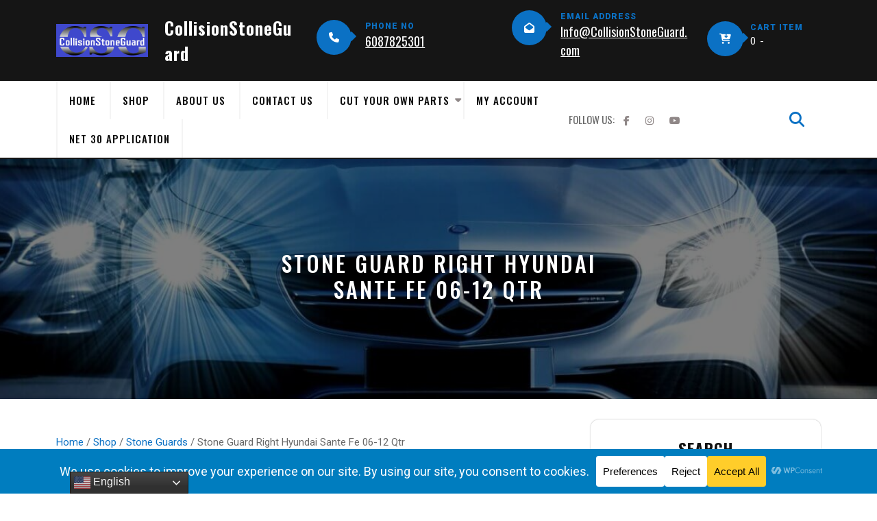

--- FILE ---
content_type: text/html; charset=utf-8
request_url: https://www.google.com/recaptcha/api2/anchor?ar=1&k=6Lcs_b8ZAAAAAIQ5204EE3fMQdo00PtAdmlwUgFv&co=aHR0cHM6Ly9jb2xsaXNpb25zdG9uZWd1YXJkLmNvbTo0NDM.&hl=en&v=PoyoqOPhxBO7pBk68S4YbpHZ&size=invisible&anchor-ms=20000&execute-ms=30000&cb=agtdhnjbx0ru
body_size: 48527
content:
<!DOCTYPE HTML><html dir="ltr" lang="en"><head><meta http-equiv="Content-Type" content="text/html; charset=UTF-8">
<meta http-equiv="X-UA-Compatible" content="IE=edge">
<title>reCAPTCHA</title>
<style type="text/css">
/* cyrillic-ext */
@font-face {
  font-family: 'Roboto';
  font-style: normal;
  font-weight: 400;
  font-stretch: 100%;
  src: url(//fonts.gstatic.com/s/roboto/v48/KFO7CnqEu92Fr1ME7kSn66aGLdTylUAMa3GUBHMdazTgWw.woff2) format('woff2');
  unicode-range: U+0460-052F, U+1C80-1C8A, U+20B4, U+2DE0-2DFF, U+A640-A69F, U+FE2E-FE2F;
}
/* cyrillic */
@font-face {
  font-family: 'Roboto';
  font-style: normal;
  font-weight: 400;
  font-stretch: 100%;
  src: url(//fonts.gstatic.com/s/roboto/v48/KFO7CnqEu92Fr1ME7kSn66aGLdTylUAMa3iUBHMdazTgWw.woff2) format('woff2');
  unicode-range: U+0301, U+0400-045F, U+0490-0491, U+04B0-04B1, U+2116;
}
/* greek-ext */
@font-face {
  font-family: 'Roboto';
  font-style: normal;
  font-weight: 400;
  font-stretch: 100%;
  src: url(//fonts.gstatic.com/s/roboto/v48/KFO7CnqEu92Fr1ME7kSn66aGLdTylUAMa3CUBHMdazTgWw.woff2) format('woff2');
  unicode-range: U+1F00-1FFF;
}
/* greek */
@font-face {
  font-family: 'Roboto';
  font-style: normal;
  font-weight: 400;
  font-stretch: 100%;
  src: url(//fonts.gstatic.com/s/roboto/v48/KFO7CnqEu92Fr1ME7kSn66aGLdTylUAMa3-UBHMdazTgWw.woff2) format('woff2');
  unicode-range: U+0370-0377, U+037A-037F, U+0384-038A, U+038C, U+038E-03A1, U+03A3-03FF;
}
/* math */
@font-face {
  font-family: 'Roboto';
  font-style: normal;
  font-weight: 400;
  font-stretch: 100%;
  src: url(//fonts.gstatic.com/s/roboto/v48/KFO7CnqEu92Fr1ME7kSn66aGLdTylUAMawCUBHMdazTgWw.woff2) format('woff2');
  unicode-range: U+0302-0303, U+0305, U+0307-0308, U+0310, U+0312, U+0315, U+031A, U+0326-0327, U+032C, U+032F-0330, U+0332-0333, U+0338, U+033A, U+0346, U+034D, U+0391-03A1, U+03A3-03A9, U+03B1-03C9, U+03D1, U+03D5-03D6, U+03F0-03F1, U+03F4-03F5, U+2016-2017, U+2034-2038, U+203C, U+2040, U+2043, U+2047, U+2050, U+2057, U+205F, U+2070-2071, U+2074-208E, U+2090-209C, U+20D0-20DC, U+20E1, U+20E5-20EF, U+2100-2112, U+2114-2115, U+2117-2121, U+2123-214F, U+2190, U+2192, U+2194-21AE, U+21B0-21E5, U+21F1-21F2, U+21F4-2211, U+2213-2214, U+2216-22FF, U+2308-230B, U+2310, U+2319, U+231C-2321, U+2336-237A, U+237C, U+2395, U+239B-23B7, U+23D0, U+23DC-23E1, U+2474-2475, U+25AF, U+25B3, U+25B7, U+25BD, U+25C1, U+25CA, U+25CC, U+25FB, U+266D-266F, U+27C0-27FF, U+2900-2AFF, U+2B0E-2B11, U+2B30-2B4C, U+2BFE, U+3030, U+FF5B, U+FF5D, U+1D400-1D7FF, U+1EE00-1EEFF;
}
/* symbols */
@font-face {
  font-family: 'Roboto';
  font-style: normal;
  font-weight: 400;
  font-stretch: 100%;
  src: url(//fonts.gstatic.com/s/roboto/v48/KFO7CnqEu92Fr1ME7kSn66aGLdTylUAMaxKUBHMdazTgWw.woff2) format('woff2');
  unicode-range: U+0001-000C, U+000E-001F, U+007F-009F, U+20DD-20E0, U+20E2-20E4, U+2150-218F, U+2190, U+2192, U+2194-2199, U+21AF, U+21E6-21F0, U+21F3, U+2218-2219, U+2299, U+22C4-22C6, U+2300-243F, U+2440-244A, U+2460-24FF, U+25A0-27BF, U+2800-28FF, U+2921-2922, U+2981, U+29BF, U+29EB, U+2B00-2BFF, U+4DC0-4DFF, U+FFF9-FFFB, U+10140-1018E, U+10190-1019C, U+101A0, U+101D0-101FD, U+102E0-102FB, U+10E60-10E7E, U+1D2C0-1D2D3, U+1D2E0-1D37F, U+1F000-1F0FF, U+1F100-1F1AD, U+1F1E6-1F1FF, U+1F30D-1F30F, U+1F315, U+1F31C, U+1F31E, U+1F320-1F32C, U+1F336, U+1F378, U+1F37D, U+1F382, U+1F393-1F39F, U+1F3A7-1F3A8, U+1F3AC-1F3AF, U+1F3C2, U+1F3C4-1F3C6, U+1F3CA-1F3CE, U+1F3D4-1F3E0, U+1F3ED, U+1F3F1-1F3F3, U+1F3F5-1F3F7, U+1F408, U+1F415, U+1F41F, U+1F426, U+1F43F, U+1F441-1F442, U+1F444, U+1F446-1F449, U+1F44C-1F44E, U+1F453, U+1F46A, U+1F47D, U+1F4A3, U+1F4B0, U+1F4B3, U+1F4B9, U+1F4BB, U+1F4BF, U+1F4C8-1F4CB, U+1F4D6, U+1F4DA, U+1F4DF, U+1F4E3-1F4E6, U+1F4EA-1F4ED, U+1F4F7, U+1F4F9-1F4FB, U+1F4FD-1F4FE, U+1F503, U+1F507-1F50B, U+1F50D, U+1F512-1F513, U+1F53E-1F54A, U+1F54F-1F5FA, U+1F610, U+1F650-1F67F, U+1F687, U+1F68D, U+1F691, U+1F694, U+1F698, U+1F6AD, U+1F6B2, U+1F6B9-1F6BA, U+1F6BC, U+1F6C6-1F6CF, U+1F6D3-1F6D7, U+1F6E0-1F6EA, U+1F6F0-1F6F3, U+1F6F7-1F6FC, U+1F700-1F7FF, U+1F800-1F80B, U+1F810-1F847, U+1F850-1F859, U+1F860-1F887, U+1F890-1F8AD, U+1F8B0-1F8BB, U+1F8C0-1F8C1, U+1F900-1F90B, U+1F93B, U+1F946, U+1F984, U+1F996, U+1F9E9, U+1FA00-1FA6F, U+1FA70-1FA7C, U+1FA80-1FA89, U+1FA8F-1FAC6, U+1FACE-1FADC, U+1FADF-1FAE9, U+1FAF0-1FAF8, U+1FB00-1FBFF;
}
/* vietnamese */
@font-face {
  font-family: 'Roboto';
  font-style: normal;
  font-weight: 400;
  font-stretch: 100%;
  src: url(//fonts.gstatic.com/s/roboto/v48/KFO7CnqEu92Fr1ME7kSn66aGLdTylUAMa3OUBHMdazTgWw.woff2) format('woff2');
  unicode-range: U+0102-0103, U+0110-0111, U+0128-0129, U+0168-0169, U+01A0-01A1, U+01AF-01B0, U+0300-0301, U+0303-0304, U+0308-0309, U+0323, U+0329, U+1EA0-1EF9, U+20AB;
}
/* latin-ext */
@font-face {
  font-family: 'Roboto';
  font-style: normal;
  font-weight: 400;
  font-stretch: 100%;
  src: url(//fonts.gstatic.com/s/roboto/v48/KFO7CnqEu92Fr1ME7kSn66aGLdTylUAMa3KUBHMdazTgWw.woff2) format('woff2');
  unicode-range: U+0100-02BA, U+02BD-02C5, U+02C7-02CC, U+02CE-02D7, U+02DD-02FF, U+0304, U+0308, U+0329, U+1D00-1DBF, U+1E00-1E9F, U+1EF2-1EFF, U+2020, U+20A0-20AB, U+20AD-20C0, U+2113, U+2C60-2C7F, U+A720-A7FF;
}
/* latin */
@font-face {
  font-family: 'Roboto';
  font-style: normal;
  font-weight: 400;
  font-stretch: 100%;
  src: url(//fonts.gstatic.com/s/roboto/v48/KFO7CnqEu92Fr1ME7kSn66aGLdTylUAMa3yUBHMdazQ.woff2) format('woff2');
  unicode-range: U+0000-00FF, U+0131, U+0152-0153, U+02BB-02BC, U+02C6, U+02DA, U+02DC, U+0304, U+0308, U+0329, U+2000-206F, U+20AC, U+2122, U+2191, U+2193, U+2212, U+2215, U+FEFF, U+FFFD;
}
/* cyrillic-ext */
@font-face {
  font-family: 'Roboto';
  font-style: normal;
  font-weight: 500;
  font-stretch: 100%;
  src: url(//fonts.gstatic.com/s/roboto/v48/KFO7CnqEu92Fr1ME7kSn66aGLdTylUAMa3GUBHMdazTgWw.woff2) format('woff2');
  unicode-range: U+0460-052F, U+1C80-1C8A, U+20B4, U+2DE0-2DFF, U+A640-A69F, U+FE2E-FE2F;
}
/* cyrillic */
@font-face {
  font-family: 'Roboto';
  font-style: normal;
  font-weight: 500;
  font-stretch: 100%;
  src: url(//fonts.gstatic.com/s/roboto/v48/KFO7CnqEu92Fr1ME7kSn66aGLdTylUAMa3iUBHMdazTgWw.woff2) format('woff2');
  unicode-range: U+0301, U+0400-045F, U+0490-0491, U+04B0-04B1, U+2116;
}
/* greek-ext */
@font-face {
  font-family: 'Roboto';
  font-style: normal;
  font-weight: 500;
  font-stretch: 100%;
  src: url(//fonts.gstatic.com/s/roboto/v48/KFO7CnqEu92Fr1ME7kSn66aGLdTylUAMa3CUBHMdazTgWw.woff2) format('woff2');
  unicode-range: U+1F00-1FFF;
}
/* greek */
@font-face {
  font-family: 'Roboto';
  font-style: normal;
  font-weight: 500;
  font-stretch: 100%;
  src: url(//fonts.gstatic.com/s/roboto/v48/KFO7CnqEu92Fr1ME7kSn66aGLdTylUAMa3-UBHMdazTgWw.woff2) format('woff2');
  unicode-range: U+0370-0377, U+037A-037F, U+0384-038A, U+038C, U+038E-03A1, U+03A3-03FF;
}
/* math */
@font-face {
  font-family: 'Roboto';
  font-style: normal;
  font-weight: 500;
  font-stretch: 100%;
  src: url(//fonts.gstatic.com/s/roboto/v48/KFO7CnqEu92Fr1ME7kSn66aGLdTylUAMawCUBHMdazTgWw.woff2) format('woff2');
  unicode-range: U+0302-0303, U+0305, U+0307-0308, U+0310, U+0312, U+0315, U+031A, U+0326-0327, U+032C, U+032F-0330, U+0332-0333, U+0338, U+033A, U+0346, U+034D, U+0391-03A1, U+03A3-03A9, U+03B1-03C9, U+03D1, U+03D5-03D6, U+03F0-03F1, U+03F4-03F5, U+2016-2017, U+2034-2038, U+203C, U+2040, U+2043, U+2047, U+2050, U+2057, U+205F, U+2070-2071, U+2074-208E, U+2090-209C, U+20D0-20DC, U+20E1, U+20E5-20EF, U+2100-2112, U+2114-2115, U+2117-2121, U+2123-214F, U+2190, U+2192, U+2194-21AE, U+21B0-21E5, U+21F1-21F2, U+21F4-2211, U+2213-2214, U+2216-22FF, U+2308-230B, U+2310, U+2319, U+231C-2321, U+2336-237A, U+237C, U+2395, U+239B-23B7, U+23D0, U+23DC-23E1, U+2474-2475, U+25AF, U+25B3, U+25B7, U+25BD, U+25C1, U+25CA, U+25CC, U+25FB, U+266D-266F, U+27C0-27FF, U+2900-2AFF, U+2B0E-2B11, U+2B30-2B4C, U+2BFE, U+3030, U+FF5B, U+FF5D, U+1D400-1D7FF, U+1EE00-1EEFF;
}
/* symbols */
@font-face {
  font-family: 'Roboto';
  font-style: normal;
  font-weight: 500;
  font-stretch: 100%;
  src: url(//fonts.gstatic.com/s/roboto/v48/KFO7CnqEu92Fr1ME7kSn66aGLdTylUAMaxKUBHMdazTgWw.woff2) format('woff2');
  unicode-range: U+0001-000C, U+000E-001F, U+007F-009F, U+20DD-20E0, U+20E2-20E4, U+2150-218F, U+2190, U+2192, U+2194-2199, U+21AF, U+21E6-21F0, U+21F3, U+2218-2219, U+2299, U+22C4-22C6, U+2300-243F, U+2440-244A, U+2460-24FF, U+25A0-27BF, U+2800-28FF, U+2921-2922, U+2981, U+29BF, U+29EB, U+2B00-2BFF, U+4DC0-4DFF, U+FFF9-FFFB, U+10140-1018E, U+10190-1019C, U+101A0, U+101D0-101FD, U+102E0-102FB, U+10E60-10E7E, U+1D2C0-1D2D3, U+1D2E0-1D37F, U+1F000-1F0FF, U+1F100-1F1AD, U+1F1E6-1F1FF, U+1F30D-1F30F, U+1F315, U+1F31C, U+1F31E, U+1F320-1F32C, U+1F336, U+1F378, U+1F37D, U+1F382, U+1F393-1F39F, U+1F3A7-1F3A8, U+1F3AC-1F3AF, U+1F3C2, U+1F3C4-1F3C6, U+1F3CA-1F3CE, U+1F3D4-1F3E0, U+1F3ED, U+1F3F1-1F3F3, U+1F3F5-1F3F7, U+1F408, U+1F415, U+1F41F, U+1F426, U+1F43F, U+1F441-1F442, U+1F444, U+1F446-1F449, U+1F44C-1F44E, U+1F453, U+1F46A, U+1F47D, U+1F4A3, U+1F4B0, U+1F4B3, U+1F4B9, U+1F4BB, U+1F4BF, U+1F4C8-1F4CB, U+1F4D6, U+1F4DA, U+1F4DF, U+1F4E3-1F4E6, U+1F4EA-1F4ED, U+1F4F7, U+1F4F9-1F4FB, U+1F4FD-1F4FE, U+1F503, U+1F507-1F50B, U+1F50D, U+1F512-1F513, U+1F53E-1F54A, U+1F54F-1F5FA, U+1F610, U+1F650-1F67F, U+1F687, U+1F68D, U+1F691, U+1F694, U+1F698, U+1F6AD, U+1F6B2, U+1F6B9-1F6BA, U+1F6BC, U+1F6C6-1F6CF, U+1F6D3-1F6D7, U+1F6E0-1F6EA, U+1F6F0-1F6F3, U+1F6F7-1F6FC, U+1F700-1F7FF, U+1F800-1F80B, U+1F810-1F847, U+1F850-1F859, U+1F860-1F887, U+1F890-1F8AD, U+1F8B0-1F8BB, U+1F8C0-1F8C1, U+1F900-1F90B, U+1F93B, U+1F946, U+1F984, U+1F996, U+1F9E9, U+1FA00-1FA6F, U+1FA70-1FA7C, U+1FA80-1FA89, U+1FA8F-1FAC6, U+1FACE-1FADC, U+1FADF-1FAE9, U+1FAF0-1FAF8, U+1FB00-1FBFF;
}
/* vietnamese */
@font-face {
  font-family: 'Roboto';
  font-style: normal;
  font-weight: 500;
  font-stretch: 100%;
  src: url(//fonts.gstatic.com/s/roboto/v48/KFO7CnqEu92Fr1ME7kSn66aGLdTylUAMa3OUBHMdazTgWw.woff2) format('woff2');
  unicode-range: U+0102-0103, U+0110-0111, U+0128-0129, U+0168-0169, U+01A0-01A1, U+01AF-01B0, U+0300-0301, U+0303-0304, U+0308-0309, U+0323, U+0329, U+1EA0-1EF9, U+20AB;
}
/* latin-ext */
@font-face {
  font-family: 'Roboto';
  font-style: normal;
  font-weight: 500;
  font-stretch: 100%;
  src: url(//fonts.gstatic.com/s/roboto/v48/KFO7CnqEu92Fr1ME7kSn66aGLdTylUAMa3KUBHMdazTgWw.woff2) format('woff2');
  unicode-range: U+0100-02BA, U+02BD-02C5, U+02C7-02CC, U+02CE-02D7, U+02DD-02FF, U+0304, U+0308, U+0329, U+1D00-1DBF, U+1E00-1E9F, U+1EF2-1EFF, U+2020, U+20A0-20AB, U+20AD-20C0, U+2113, U+2C60-2C7F, U+A720-A7FF;
}
/* latin */
@font-face {
  font-family: 'Roboto';
  font-style: normal;
  font-weight: 500;
  font-stretch: 100%;
  src: url(//fonts.gstatic.com/s/roboto/v48/KFO7CnqEu92Fr1ME7kSn66aGLdTylUAMa3yUBHMdazQ.woff2) format('woff2');
  unicode-range: U+0000-00FF, U+0131, U+0152-0153, U+02BB-02BC, U+02C6, U+02DA, U+02DC, U+0304, U+0308, U+0329, U+2000-206F, U+20AC, U+2122, U+2191, U+2193, U+2212, U+2215, U+FEFF, U+FFFD;
}
/* cyrillic-ext */
@font-face {
  font-family: 'Roboto';
  font-style: normal;
  font-weight: 900;
  font-stretch: 100%;
  src: url(//fonts.gstatic.com/s/roboto/v48/KFO7CnqEu92Fr1ME7kSn66aGLdTylUAMa3GUBHMdazTgWw.woff2) format('woff2');
  unicode-range: U+0460-052F, U+1C80-1C8A, U+20B4, U+2DE0-2DFF, U+A640-A69F, U+FE2E-FE2F;
}
/* cyrillic */
@font-face {
  font-family: 'Roboto';
  font-style: normal;
  font-weight: 900;
  font-stretch: 100%;
  src: url(//fonts.gstatic.com/s/roboto/v48/KFO7CnqEu92Fr1ME7kSn66aGLdTylUAMa3iUBHMdazTgWw.woff2) format('woff2');
  unicode-range: U+0301, U+0400-045F, U+0490-0491, U+04B0-04B1, U+2116;
}
/* greek-ext */
@font-face {
  font-family: 'Roboto';
  font-style: normal;
  font-weight: 900;
  font-stretch: 100%;
  src: url(//fonts.gstatic.com/s/roboto/v48/KFO7CnqEu92Fr1ME7kSn66aGLdTylUAMa3CUBHMdazTgWw.woff2) format('woff2');
  unicode-range: U+1F00-1FFF;
}
/* greek */
@font-face {
  font-family: 'Roboto';
  font-style: normal;
  font-weight: 900;
  font-stretch: 100%;
  src: url(//fonts.gstatic.com/s/roboto/v48/KFO7CnqEu92Fr1ME7kSn66aGLdTylUAMa3-UBHMdazTgWw.woff2) format('woff2');
  unicode-range: U+0370-0377, U+037A-037F, U+0384-038A, U+038C, U+038E-03A1, U+03A3-03FF;
}
/* math */
@font-face {
  font-family: 'Roboto';
  font-style: normal;
  font-weight: 900;
  font-stretch: 100%;
  src: url(//fonts.gstatic.com/s/roboto/v48/KFO7CnqEu92Fr1ME7kSn66aGLdTylUAMawCUBHMdazTgWw.woff2) format('woff2');
  unicode-range: U+0302-0303, U+0305, U+0307-0308, U+0310, U+0312, U+0315, U+031A, U+0326-0327, U+032C, U+032F-0330, U+0332-0333, U+0338, U+033A, U+0346, U+034D, U+0391-03A1, U+03A3-03A9, U+03B1-03C9, U+03D1, U+03D5-03D6, U+03F0-03F1, U+03F4-03F5, U+2016-2017, U+2034-2038, U+203C, U+2040, U+2043, U+2047, U+2050, U+2057, U+205F, U+2070-2071, U+2074-208E, U+2090-209C, U+20D0-20DC, U+20E1, U+20E5-20EF, U+2100-2112, U+2114-2115, U+2117-2121, U+2123-214F, U+2190, U+2192, U+2194-21AE, U+21B0-21E5, U+21F1-21F2, U+21F4-2211, U+2213-2214, U+2216-22FF, U+2308-230B, U+2310, U+2319, U+231C-2321, U+2336-237A, U+237C, U+2395, U+239B-23B7, U+23D0, U+23DC-23E1, U+2474-2475, U+25AF, U+25B3, U+25B7, U+25BD, U+25C1, U+25CA, U+25CC, U+25FB, U+266D-266F, U+27C0-27FF, U+2900-2AFF, U+2B0E-2B11, U+2B30-2B4C, U+2BFE, U+3030, U+FF5B, U+FF5D, U+1D400-1D7FF, U+1EE00-1EEFF;
}
/* symbols */
@font-face {
  font-family: 'Roboto';
  font-style: normal;
  font-weight: 900;
  font-stretch: 100%;
  src: url(//fonts.gstatic.com/s/roboto/v48/KFO7CnqEu92Fr1ME7kSn66aGLdTylUAMaxKUBHMdazTgWw.woff2) format('woff2');
  unicode-range: U+0001-000C, U+000E-001F, U+007F-009F, U+20DD-20E0, U+20E2-20E4, U+2150-218F, U+2190, U+2192, U+2194-2199, U+21AF, U+21E6-21F0, U+21F3, U+2218-2219, U+2299, U+22C4-22C6, U+2300-243F, U+2440-244A, U+2460-24FF, U+25A0-27BF, U+2800-28FF, U+2921-2922, U+2981, U+29BF, U+29EB, U+2B00-2BFF, U+4DC0-4DFF, U+FFF9-FFFB, U+10140-1018E, U+10190-1019C, U+101A0, U+101D0-101FD, U+102E0-102FB, U+10E60-10E7E, U+1D2C0-1D2D3, U+1D2E0-1D37F, U+1F000-1F0FF, U+1F100-1F1AD, U+1F1E6-1F1FF, U+1F30D-1F30F, U+1F315, U+1F31C, U+1F31E, U+1F320-1F32C, U+1F336, U+1F378, U+1F37D, U+1F382, U+1F393-1F39F, U+1F3A7-1F3A8, U+1F3AC-1F3AF, U+1F3C2, U+1F3C4-1F3C6, U+1F3CA-1F3CE, U+1F3D4-1F3E0, U+1F3ED, U+1F3F1-1F3F3, U+1F3F5-1F3F7, U+1F408, U+1F415, U+1F41F, U+1F426, U+1F43F, U+1F441-1F442, U+1F444, U+1F446-1F449, U+1F44C-1F44E, U+1F453, U+1F46A, U+1F47D, U+1F4A3, U+1F4B0, U+1F4B3, U+1F4B9, U+1F4BB, U+1F4BF, U+1F4C8-1F4CB, U+1F4D6, U+1F4DA, U+1F4DF, U+1F4E3-1F4E6, U+1F4EA-1F4ED, U+1F4F7, U+1F4F9-1F4FB, U+1F4FD-1F4FE, U+1F503, U+1F507-1F50B, U+1F50D, U+1F512-1F513, U+1F53E-1F54A, U+1F54F-1F5FA, U+1F610, U+1F650-1F67F, U+1F687, U+1F68D, U+1F691, U+1F694, U+1F698, U+1F6AD, U+1F6B2, U+1F6B9-1F6BA, U+1F6BC, U+1F6C6-1F6CF, U+1F6D3-1F6D7, U+1F6E0-1F6EA, U+1F6F0-1F6F3, U+1F6F7-1F6FC, U+1F700-1F7FF, U+1F800-1F80B, U+1F810-1F847, U+1F850-1F859, U+1F860-1F887, U+1F890-1F8AD, U+1F8B0-1F8BB, U+1F8C0-1F8C1, U+1F900-1F90B, U+1F93B, U+1F946, U+1F984, U+1F996, U+1F9E9, U+1FA00-1FA6F, U+1FA70-1FA7C, U+1FA80-1FA89, U+1FA8F-1FAC6, U+1FACE-1FADC, U+1FADF-1FAE9, U+1FAF0-1FAF8, U+1FB00-1FBFF;
}
/* vietnamese */
@font-face {
  font-family: 'Roboto';
  font-style: normal;
  font-weight: 900;
  font-stretch: 100%;
  src: url(//fonts.gstatic.com/s/roboto/v48/KFO7CnqEu92Fr1ME7kSn66aGLdTylUAMa3OUBHMdazTgWw.woff2) format('woff2');
  unicode-range: U+0102-0103, U+0110-0111, U+0128-0129, U+0168-0169, U+01A0-01A1, U+01AF-01B0, U+0300-0301, U+0303-0304, U+0308-0309, U+0323, U+0329, U+1EA0-1EF9, U+20AB;
}
/* latin-ext */
@font-face {
  font-family: 'Roboto';
  font-style: normal;
  font-weight: 900;
  font-stretch: 100%;
  src: url(//fonts.gstatic.com/s/roboto/v48/KFO7CnqEu92Fr1ME7kSn66aGLdTylUAMa3KUBHMdazTgWw.woff2) format('woff2');
  unicode-range: U+0100-02BA, U+02BD-02C5, U+02C7-02CC, U+02CE-02D7, U+02DD-02FF, U+0304, U+0308, U+0329, U+1D00-1DBF, U+1E00-1E9F, U+1EF2-1EFF, U+2020, U+20A0-20AB, U+20AD-20C0, U+2113, U+2C60-2C7F, U+A720-A7FF;
}
/* latin */
@font-face {
  font-family: 'Roboto';
  font-style: normal;
  font-weight: 900;
  font-stretch: 100%;
  src: url(//fonts.gstatic.com/s/roboto/v48/KFO7CnqEu92Fr1ME7kSn66aGLdTylUAMa3yUBHMdazQ.woff2) format('woff2');
  unicode-range: U+0000-00FF, U+0131, U+0152-0153, U+02BB-02BC, U+02C6, U+02DA, U+02DC, U+0304, U+0308, U+0329, U+2000-206F, U+20AC, U+2122, U+2191, U+2193, U+2212, U+2215, U+FEFF, U+FFFD;
}

</style>
<link rel="stylesheet" type="text/css" href="https://www.gstatic.com/recaptcha/releases/PoyoqOPhxBO7pBk68S4YbpHZ/styles__ltr.css">
<script nonce="11H2Epo7VHoJohk_12sKiA" type="text/javascript">window['__recaptcha_api'] = 'https://www.google.com/recaptcha/api2/';</script>
<script type="text/javascript" src="https://www.gstatic.com/recaptcha/releases/PoyoqOPhxBO7pBk68S4YbpHZ/recaptcha__en.js" nonce="11H2Epo7VHoJohk_12sKiA">
      
    </script></head>
<body><div id="rc-anchor-alert" class="rc-anchor-alert"></div>
<input type="hidden" id="recaptcha-token" value="[base64]">
<script type="text/javascript" nonce="11H2Epo7VHoJohk_12sKiA">
      recaptcha.anchor.Main.init("[\x22ainput\x22,[\x22bgdata\x22,\x22\x22,\[base64]/[base64]/UltIKytdPWE6KGE8MjA0OD9SW0grK109YT4+NnwxOTI6KChhJjY0NTEyKT09NTUyOTYmJnErMTxoLmxlbmd0aCYmKGguY2hhckNvZGVBdChxKzEpJjY0NTEyKT09NTYzMjA/[base64]/MjU1OlI/[base64]/[base64]/[base64]/[base64]/[base64]/[base64]/[base64]/[base64]/[base64]/[base64]\x22,\[base64]\\u003d\x22,\x22w7fDumlrCTxKB8O7w718MMOPSwMpCXQ7XMKKRcOjwqE/w704woNoQ8OiOMKEOcOyW03CpjNJw7d8w4vCvMKfYwpHe8KxwrA4J3HDtn7CmDbDqzB/LDDCvB8xS8KyD8K9XVvCoMKDwpHCknzDlcOyw7RZdCpfwpJcw6DCr2FPw7zDlFULYTTDp8KvMjRKw7JFwrcGw4nCnwJEwq7DjsKpLSYFEzRIw6UMwrfDhRA9a8OmTC4iw4nCo8OGbsOFJHHCoMOFGMKcwpPDqMOaHhBeZlsyw6LCvx02wprCssO7wp/CicOOEwLDvG18V2AFw4PDs8Kfbz1Awr7CoMKEfFwDbsKgGgpKw4I1wrRHEMOuw75jwrbCggbClMO0M8OVAnouG00bacO1w74uZcO7wrYlwpE1a2M1woPDomVqworDp37Dh8KAE8K5wo93bcKnDMOvVsOMwoLDh3tfwpnCv8O/w6s1w4DDmcO1w6TCtVDCtsOTw7Q0Ew7DlMOYWQh4AcK3w4Ulw7ckPRROwrotwqJGbQrDmwMhPMKNG8OEQ8KZwo88w64SwpvDiHZoQE7Di0cfw6VjEyhtMMKfw6bDlQMJalvCnV/CsMO+F8O2w7DDpMO6UjAUPT9aSy/DlGXCjXHDmwkQw6tEw4ZPwptDXj4jP8K/QDBkw6ROKDDChcKWIXbCosO7WMKrZMOkwqjCp8Kyw6gqw5dDwpEOa8OiQsKrw73DoMO3wqwnCcKvw6JQwrXCvMOuIcOmwotMwqsebWNyCgoZwp3CpcKOQ8K5w5Y3w67DnMKOFcOnw4rCnQLCszfDtzEQwpEmBsOTwrPDs8K+w6/DqBLDlBw/E8KPfQVKw67DrcKvbMOxw6xpw7JMwrXDiXbDqcOlH8OcZlhQwqZjw4UXR3kmwqxxw7DCnAc6w6lIYsOCwpfDp8Okwp5IXcO+QStPwp8lfcOQw5PDhzHDtn0tFwdZwrQvwp/[base64]/woBxw68OwqDDhMO1w6xlw7d8CD1YGsONGjHDoi/[base64]/DlmtCwpNbbcOOd8Kreid0Z8O4wrXChltDdcK6ecOTQcOiw4Rmw6Zbw5DCslYswqFJwrXCrT/CqMOEIm/Cq1kDw7jCp8OPwph8w4JNw59SQcKPwr19w4TDsX3Dmw8xSh53wrHDlcO7W8OXScOPZMO5w5TChyvCpFvCgcKpZW1Qc3rDk1FeHcKBITptKcKJDcKccW8iRVYbVsKNw44Qw7dAw43Du8KeFcOrwrsYw6/[base64]/DvU3DpTLDpl9Lw5HDi8OWwoHDgChfw4kCVMKYcsOiwoLCpMOWVsO7esOjwonCt8KkO8OffMOvBcK2w5jCtcKNw6ZUwpTDuiE/w6hvwr4Gw6w+wpPDgUjDlRHDisOowpvCgDwNw6rDoMKjHmYww5bCpV7Cg3TDhUfDrjNGwrMzwqg3w7ceTy94KyFIPMOXWcOFwocRwp7Cnk4pdSAfw73DqcOlFsOeBWpAwrrCrsKWw6fDl8Kuwp1uw6TCjsO1GcKFwrvCoMOOSlJ4w4DCoTXDhwDCok/CmD7CumrDnHULQDxEwrNdwrjDr3c5wrzCo8Ouw4fDs8O6w6JAwqk0O8K8wpdkKFkfw518OcO0woJsw4kYNFUgw7MqdSPCu8OjFAZawo/DrwTDhMKwwrfCoMKJwpTDjcKID8KncMKzwo8JAzVnAg7Cv8KZasOVacKUAcKFwpnDozDChQ/Dj1ZxTF5eD8KeYgfClR3DrlzDkcOzO8O9BcOXwoo+fnzDnMOGw6rDicKOIcK1wpBpw6TDtm7Chi9YHVl4wpvDjMOVw5/[base64]/DhxM0w698aMO1XcKuw4tOw6nCgcKzwojClGNjKRHCuWZwNMO8w4PDrXoQNsOsDcOswqjCu2R+EyrDisK3Kz/ChjIBAcOew4XDqcK1QW/Cuk/CscKsE8OzK1jDssOuGcO8wrLDmjdjwrbCoMOkZMKvYcORwoPCkytJGgbDkwfCmQx1w7g3w5zCtMK3N8KcZMKcwqNnJGlzw7HCq8Khw77Ck8Olwqw8FxlII8OMKsOowp4eWiVGwodEw5PDncKZw5ARwrjDhj9/wojChXpIwpXDn8OrWnDDr8O/w4FUw53DmW/CiGLDt8OGw61VwpHDkVvDi8OSwotVd8OORVHCi8K+w7d/C8KgEsKNwoZ/w44sPMOBwpByw6YAEwnCkzQMwq9QeTnCnyd0OVrChj3CtnMjwrMow6LDmxhiW8O0VMKiKR7CvMOrw7fCgHJkwpLDt8K7BcOXAcKbYB86w7LDt8OkN8K/w68pwo08wqXDvR/Clk0vRGI3dcOIw54OF8Ohw6zCkMKYw4sLTw9nwpvDpkHCqsK9Rh9GGkvCthbDjgY7S09ww5vDm1FfRsKgbcKdDyvChcOzw6TDgRrCq8OMAFbCmcK5wo1EwqsIejVOdR/DssOpE8OfdmkME8Ozw7h6woPDuS/Dsm8zwo/CocOaAMOHT1jDpQdJw6NWwpzDjMOeUmnCqiBfV8OZwr7DtcKBHsOGw6nCo1HDrhIIWcKARglId8KdWMKRwpZbw7EuwprCnMK8w6fCu3UywpzCuVx9UsOlwqc4UsKxPE4IdsOIw4PDgcOlw5PCvmTCqMKwwp7DonPDpVbCsxTDkcK6AFDDpSnDjQzDsB48wp54wpNjwp/DlTg8wpvCvnpKw5jDuBDCqH/CmxnDn8OCw4M2w5XDmsKIF03Crl/DtyJsAVbDpsO/wrbCnsOYO8K+w7ZowqLDu2Mvw4PDviR4JsKpwprCn8O7BcOHwr4gw5jCjcOSGcKIw67CkQ/Co8KMOUZAVg1Zw5jDthPCiMKQwpZOw6/[base64]/DiSg2wppqFMK8w4bCgcOfw6PCmW4nViYkXzdfNmsIw4XDmwQOMcOWw68Lw7HCuQxUR8KPAsKsU8KGwp/[base64]/OcKTK8OHbMOZw7TCrA7Cg8O9woAaTcK/EcOLwpA8IsKKRcOpw67DlhwTwpkzRyTDucKCZ8OHMcOVwpNGw6PCj8OBOxRiSsKYacOnPMKLCiwiKcOfw4LChgrDhMOOwp5RM8OmF3A6N8OIwr/CusOGbsOlw4c9FMOWwogkR0/DrWbCisOjwoxDacKAw4wZNS5Rwro/[base64]/[base64]/[base64]/Ck25/T3ZIa2FiXmsDMQvDrgcLXcKmw41Vw7PCocO2DsOlw7Iaw6dlaEnCnsOHwrtdGxTCuA1KwpvCv8K7PMKLwoxTJcOUwozDusOXwqDCgi7CsMObw515Q0zDisKFT8KLHMKbYAprCx5CXBnCrsKYw6HCtjDCt8K1wr0pBMOTwpl/SMKzFMO9bcOfe0PCvgfDqMOiSWvDlMKwQ1EXSsO/IBYcFsO9RHHCvcK/w6Mowo7CgMKfwrFvwrkyw5fCuXPDnXbDtcKdHMKtVhnCmMKhVHbCssK+dcObw6gCwqA4SWRGw6IcMlvCmcKsw6TCvgFpwrQFMcK0GMKNB8Kgw4BMEUlzw77DrsKHA8Kkw6bCoMOYe1R9YcKLw6DDqsKVw7HDh8K1EV7CgsOhw7DCqEXDpCjDhS4QXD/[base64]/[base64]/DqmRqw7toRWTCgmoxB8Onw740w4HCmMOzCcOCDxLDtHtDwonCrsKPaQQAwp/CgFJUw4zDlkfDt8KJwosWIcKHwoVIWMKxIxvDrj9gwpNTw6c3wqTCijjDvMKrJXPDr2TDgibDunXCnUx0wowkQ3DCn2DCunY8K8KAw4vDt8KbESHCulJYw5DCi8Onw6l+aGnCssKEH8KUZsOOwqBhODrCssK1SDDDt8KqGApQEcO7w5vCnEjDiMOWw7fCiwfCuBkEw5/DpcKUTcKSw4HCpcKjw7zCuEvDlQQOPsOaMnzCgHzDnEwHHcOFLTEAw61XEmheLcKDw5bCiMK2JMOpwojDpXhHwo8Iwp3DlQ7DicO4w5lJwrfDr0/DqD7DihppZsOmeV/CqQTDlRfCn8Ofw70Iw6rCjMO1EgnDqDxOw5p6UcOfPUbDuS8Ae2jDicKEX1xSwo1ew5dbwotRwpNMZsKPE8KSw4g/wpsGLsKuacOowrgbw6bCp19fwoZgwr7DlcKgw7LCsj9gw5LCicOQIsKQw4fCicOLwqwcZigvJMOrT8O/[base64]/CmDvCp8K+NQHDjyLDqkN8w47DmSU1wpo/wp7Cjk/Dsk1Ha0jCqEIlwqbDolzDn8O2dH7Do0RawpghKBbCnsKvwq1bw5vCo1ULDD1KwqUVfsKOFF/CjMK1w7oNLcODOMKlw45dwq8Jwptow5DCqsK7DAHCnRbCkcOaUMKlwrwzw7TClcKGw4XCgzfDhkXDiA1tB8Ksw7BmwoZOw7d0RsOvYcOVwoDDicOdfB/Csn/DjcOpw4zCg1TCicKwwqZ1wqpzwqESw4FgVsOaUVPCicOxQ2FrLcKnw4pIb1Ecw4UuwqLDg0RvW8ORwqQPw4lSFMKSXcKRwr/CgcKjRGDDpBHCn2LDs8OeAcKSw4AlKCzCiQrCgsOIw4XCm8KXw5XDqizCrcOjwobDkcOrwoPCrMKiMcKGYUIPJTjCp8O/[base64]/CjMKXDw9cZxfDlXXCn1lXKXRBw4LCv8OcwqfDh8Oac8O/Cmd3w5RiwoESw7DDisOfwoMNHMO8KXcWNMOxw44Zw7YtSltyw60xDsOSw7gnwpPCo8Oow44Pwp3CqMOJYMOCNcOyfMO7w4jDp8KHw6dgXxMfbVcYCMK4w4/DusKrwrrCtcO1w5sewpc8H1coLxrCkR95w6E2GcK2w4LCgXDDrcOHRlvCv8O0wrnCm8KKfsKNw5zDosO0w7/CkgrCkn4cwoLCnsKSwpkaw6EQw5rCtsK7w6YUX8KlFMOYQMKlw4bDq1tZT24nwrTCqgsNw4HCqcOiw6w/[base64]/DusKzeHBqesObw4FZDVAQwrF+BgTClV1YW8OBwpIgwrBaY8OAbsKoFD8cw4rCkSRaEi8VT8O/w4E/esKMwpLCmkA7wqzCrsOdwo5vw6xpw4zDlsKEwqbDjcOiMG/DqsKMw5VEwrMHwo1xwrd9bsKWbcKxw7EZw5NDDgvCnUfCkMKdS8OYTxMIw6cSO8OcS0XCvSE9VcOmOsKYUsKPfcOvw7vDtMOHw5rCjcKkJcOxQsOLw4nDtWcywq/DhCzDqsKwfVTCg1pZLMOVcsO9wqPCjAM3YMKJC8OVwoVOUcOmdx0pbRTCigIqwqnDkMK4w7ROwq8zGnpKKD/Clk7Dm8Knw4c2QEx/w63DuFfDiWdBLyUPfcK1wrkQEg1SJ8OZw4/DoMOlVsOiw5lfGWMpLsOvwr8BAsK/w7vClcOaW8O3CC4jwqPDkG/DoMOdDh7CrcOJemcOw7TDt3LCvmLDj0NKwpZHwoddw6lYwrrCvFvCjSzDjVBAw7olwrs3w4/Dm8Kdwo/[base64]/ChEU6w5dww5PDmMKpBMOEOkTCvcOwwr9Iw63DmsOyw4PDmCIBw7fDqcO+w48JwoXCmVFIwpVwGMOowqvDjsKbGw/DuMOgwqh1RcO2WMKjwpnDizXDjyU+wqzCjkZ7w69XEMKEwq00P8KvTsOrWkpyw6JJTcKJeMKrM8KtU8KjY8KBTjtPwqtuwoTCjcOiw7DCnsKfHMOqScO/EsK6wpzCml4MKMK2YcKaE8O1wpcIwq/CtlzCry5Pw4Nhb3HDhVteRUzCtsKHw78MwroLDcK6YMKow5bCnsKIK0HCu8OsdcO2fTIiDcOFRzx4XcOcw64Iw5bDpjXChBvDpzIwFmVWNsKXwq7DgcOnR1XDlsOxJsOZR8OXwprDtS4tVwJWwrrDlcO/wqAaw7HDl07CsxPDmnQ0wpXCn2nDsiHCg1wkw4sTJWwCwrHDuinCqcKpw5DDpXLDgMKSU8OnWMKxwpAyXUBcw5dnw6hheDTCpCrCr0HDtmzCqAjDvMKfbsOswoUuwozDulzDkcO4wpFewpXDvMOwDHJWIsOsHcKjwp8owoAfwoE4HQ/DqyHDjMOoRiDDvMKjXXAVw71pNcKfw5YFw6hhZGYew6jDozDDjmDDjcOlL8KCGG7DhWpkSsKow7HDnsOywqzChgU2JAHDr2HCnMO7w6LDnSTCsg7CkMKpbgPDhGHDu2XDkR/[base64]/RUzDoMKWwo3DjMKeYD7DnsO3w7MrO8K1w6jDvMO4w4nCpMK2eMOWwpBVwqkxwoLClMKkwpTCvsKQwovDucKewpLCg2duDgDCrcKOR8KxCmxtwpZawpPDh8Knw6zDtSPCvMKrwoLDglhxJE5LAkjCvFHDrsKAw4Vuwqw7FMKfwqHCm8Obw4kIwqFcw6Y8woB/[base64]/F8KMwo/DvcK4woERw6zDu8OhPMOpwqBpwqQ+VTjDh8KFw48/dw9PwoFAHQHCqAfCvA3DhzVEw6VOY8Kvwp/CoTZIwqw3LlDDn3nCgMKfEhJOwqEeF8K0w5wLB8KEw4IzBw/CjkTDvUBuwonDqsKqw4Nmw4BpLQrCr8Ouw5/Dj1AUwqTCgXzDrMOuECRXw795ccOrw79fV8O8NsKdSMKCwoHCgcK4wq8oEsKWw7kDMR/DkQwQIXnDkTdWb8KBEcKxMxU4wotSwpPDtMKCXMOnw7XCjsOCdsOkLMOQZsKEw6rDtGrDpkUbGzt/wrDCq8K5OsKBw6TChcKyC3E9T3tlMcOIUXjCicOvNk7CpmptfMKuwqnDgMO5w6tQd8KECsKZw482w4gheQjCj8OowpTCqMKidCwtw5MzwprCvcK5YsK4EcO1asKZHsK/NTwkwqcpH1JnDCzCvkB6w7TDiwhNwq9BPhRWMcOvKMKKwoAvJ8O2IAw/wpMBc8O0w58FccOrw7FlwpEvQgLDg8Olw5pVAcKlw6hTXsONWRnCvkjCuE/[base64]/Cj8KMw4kBw6V8E8OSaBjCqBcPwpbCoMOFw47CrRTCt3MmXMKPY8K6CMOrRMK1IW3DmAE6BDEWWUDDkgl2wpLCiMOCb8KSw5grbsOhBsKmMcKdfBJOHSZnEQjDty0rwpIqw5bDqkEpU8KDw5LCoMO/CMK3w49tKWQhDMOLw4zCsS/DvDDCqsOoSkxWwodJwptoKsKEeirDl8Ohw5XCg3LCokd/[base64]/DvTwPSMONw6PDgMKWw7fDrErDv2NQTMO5KcKsPcOPw7vCisKfSyVswrjCkMOHSXoKbMKVeyDCjTxVwrdyBHlQWsOXdl3DoUvCvcO4KMOgT1fCkV0uSsOsfMKXw7fCv1htZsOLwp/CqcO5w6LDkD16w4RVGcOtw706KFzDuzVzF39Fw4U/[base64]/DiD3DksK4LMKVTwQbw5YJRzvCg2R8wp0Ww4XDgcKuKWrCkEHDm8KnT8KVS8Oow5EfYcO6H8K8aU/DrAthD8OLw4zCiiQ2wpbCoMOQU8OrY8K8AixGwpNMwr5DwpYzfR4deBPCny7ClsK3LgtGwo/[base64]/DhcOWOwpaWR/Dpl/CmnFsw6oldMKqUMOFw5rCmMKsB1LDvcOEwojDo8KBw5low6dtbcKMwrTCu8Kdw57DgHzCucKNLjR0TS3Dg8OjwrkRDDoNwq/DoUVpX8KLw6MNHsKHQkzCjDrCiXvDmmIWFG/Cv8OmwqMRI8OXOgvCjMKzO0hWwqvDmMKIwpnDgmHCmi5Tw4IbQ8K8PcOsdDkMwqHCtgDDiMO5FEnDgFZgwqvDl8Kbwog5BMOjRlnCk8K/[base64]/w4oBWsOxYHrCoWPCtRTCkkRmWcK+EMKvcMO2AsO8TsOFw5EneXdOFxfCicOJfBPDkMKfw7HDvj7Cn8OGw7JnXh/CsjPCnk1mw5IsesKxHsOvwqdqeXQzdMO6wpEnKsKddT3DpXrCuRN5UhMiVcOnwqFuIMOuwrBRwq9Dw4PChGtBwrgIUCbDpcOMWsKNMV/Cu0x4WVvCqGXCgsOCDMKLHzJXFl/DiMO0wpXCsSDCmDAAwqXCvjrCpMKvw7HDqcOyIMOcw6LDjsKcERQKPMOuw7nDh0kvw4XDnGnCsMK3bk/CsFh0Vnlpw5bCkU3CgsKbw4TDlSRTwpw4w5lRwo4kVGfDtAvDp8K4w5LDs8O/XMO1al5KWADDisKvFzbDm3UGw5jCnVYSwotrFQc7ezNrw6PCvMKGK1Z7wpfDlSBcwo8yw4PClsKZS3HDs8KOwpvDkHbDvQNzw7HCvsKlPMKNw47Cm8O7w7p8wqYNGcOHPcOdYMKQwoLDgsKPw6/CnRXCvTjDkMKoE8K2w7vDtcKgasK6woodbATCrwvDqGN2wqfCmBwhwo/DosOhd8OhacOdJnvDnmvCl8K+LcOVwoFTw4/CqsKQwo7DoBUuEcO9DkDComvCtkbDnUvDpXIswok2M8KIw7/[base64]/CkMKnwr7DhsKPICvCjcOqSMKbwpJSwojDiMKewqjCvcO/ES/CgmDDjsKzw5xEw5vCg8KjAW9WEmMVwrHCiRUddQzCvnNRwrnDl8K/w7sfA8Oyw5F4wpkAwr8jUHPCvsKXwqkpRMKHwqpxScKmw6E8wp/CpHx4ZcKlwqfCjMOjw4FZwqjCvAvDkGAYBhA6fmPDjcKNw7VpfGsYw7LDncK4w63Cv2vCmsOeBG0mwpTDj2AhKsKDwrLDoMOdVMO5HcOwwrDDuVdEDnfDkjrDvsOQwrjDj2bCnMOJKxfCucKow6sOel/Ckm/DmiPDuyfCoSl2w5LDkmAHNDkVasKqSR5CbybCicKKWnkVW8O4KsO8wrksw6xJfsKpT10UwqvCncKBMTDDtcK0CMK4w44Owp8uT35fwpjCkkjDtEB3wqtbw5YBdcO6wrNNNXTCjsOIP0kcw7jCrcKmw77DjsO0wqHDsmbCg0/CtkDDj1LDoMKMWUbCjH0TFsKRw5Mpw4XDjBrCiMO+BnfCpkfDo8KvB8O1HMKVwpPCjmshw6M+wqgQEMO1wptUwqzCoWDDh8KsTknCtwl3bcO7OkHDqDMWGUV4ZcKywojCocOhwoBhLV7Ch8KRTSBvw7A/CR7DryDCjMK3bsO/Q8K/WsKkw5/CrSbDj1TCocOTw61Aw65eOsK5wqjCkQHDmBXDlFXDvkTDryvCgl3DkQAyQHfDtCQZSTJedcKBQTDDocOQwpjDuMOYwrh3w4M+w5LDrFTCoVklN8K6NARvbxnChMKgEDvCuMKKwqrDugkEKQDCjcOqwqZAbcOYwpY9wqJxIsO0NksWHsOjwqhyGnw/[base64]/ClcOzwoDDvCLDm8Opw5tsbsKEbk7Cg8OHLkh/wrvCvkvCpMKxOMKEWl0tHDjDpcOfw73DmG3DpXrDl8OFwr4nDcOowqDClCjCiw84w790AMKYw6DCucKMw7/CvMO7JiLDm8OaFxzCtBV6EMKnwrIzcXFpLBoZw4VGw5YbcXQxwqzCp8OKN2PDqHo0Z8KSSAPDs8OyYMObw5c9E3DDtsKXWUHCusKjJ05iZsKbNcKCAcKGw6TCpsOWw7B+cMOMB8Orw4cAPmjDlMKdLl/CtT4WwrMxw7JcBXrCmlhdwqcPdjPCiD/Cj8Otw68ew6pTXcK5BsK9S8OuTMO9w5/DtMOtw7nCl3oFw7MxKUFIdwk6IcK4XsKsEsKXQsKIIAoYwqAzwpHCrMObHsObY8OVwr9vGMOuwokbw5jCiMOuw69Vw4ExwovDhwcdajbCjcO6eMKyw7/DmMKtMsK0WsOjN1vCtMK9wqzCrgx7wpbDscKWOMOZw7MoNsKpw7PDoRoHJFM9wr4lTm7DhF1Hw4zCiMOmwrw3wpnDsMOgwpTCtMOYNFDCiS3CuhzDn8K4w5xndMOedsKFwrV9NTLDmW/Cp1lrwrZDI2XCncKkwoLCqCNpDnhbwrFLwr9jwrpfOSnDmn/Do1VDwrtlw4EPw7Jgw5jDhl7DsMKPwr/Dk8KFdwY8w73DhgbDhsOSwrvDribDvEAoanhVw5TDnh/DrS5NNMK2X8OSw7ccGMOgw6TCk8KtHMOqIA1+HVBZccOZd8KbwqUmLFPClsKpwpASMwo8w6wUVibCrmXDuGEbw7TChcKYNHbDlhM/[base64]/[base64]/DslHCrFQkZkEFHDDDiFM2wp3DmsOCDTNgGsKwwqR2RMKYw7bDsXY/Mkk9SMKJQsK4wpDDnsOrwrdRw4XDihbCu8Klw5ENwo5rw6wdG3XDsl42w6XCgWHDncOWeMK6woAKwp7CpsKdOMOaScKIwrpIZGHCvRpIBMK6ZsOYBsK/wpMOJGbCq8OiV8OtwoPDuMOfw4obJRYrw53Cv8KpGcOFwpsHZl7DmSLCjcOEe8OzGk8Qw73Dq8KOw4QnWcO1w4RCD8OHw6ZhA8KCw61pVsKVZRs+wpF+w4LCucKuwr/[base64]/Cl1IFFTFLeVc2woINw5PCr2fCisOlwqjCg0IBwr3Ck1Iyw7XCjgEwIR7CnGDDscKvw5Udw4LClMOrwqXDiMKtw4FBXRI3KMKjK1oJwo7CmsOYNMKUL8OWQsKmwrPCtisgBsOdc8Ozwphtw4XDhTjDlSfDksKbw6/DmEZfPcK1MUouIwDCq8KFwpwUwpPCtsOyLkvCjSECH8O8wqlew7odwoNIwqjCpsKyQVbDjMKmwpHCrG/CqcKmW8OKwqJgw7TDgE3CqsKZBMKDRklpTcKew43DshdXBcKeVcOUw6NUacOoKDg5MsO8DsOBw4nCmBdSNFgow4fDl8KfWVzCrMKTw4TDtQbDoCDDjgvDqhAfwq/[base64]/N8O5worDvMOSMCHDpMOnwq7CtsOdd8KPwo7Do8OYwohHwrkVNjg1w6hHTmYQXQDDgGbDhMOtEMKaOMO6w4kPCMOJFcKRw5gqwoHCisK0w5HDlQ7DgcOKfcKGRg1mSRzDk8OKO8KOw43DicKzw4xUwq/DpQwYP1bChwoTQVYgM1YDw5poE8K/wrVbDyTCoBbDksKSwo8Nw6FJfMK2aH/[base64]/[base64]/Ch8OkwpbDosODwqhFFlbDrMOWBH3DvSxcEXZXOsKHMcOQUMOpw47CoxLDmsOcw5fDgm9ANR5nwrvDqsONLsKqRMKhw51kw5rCpcOXJ8Kjwq85wqHDujgkDwxdw43CsUwHEcKtw4otwpDDn8OObTJdO8KDOTDDvkfDs8O0A8KiNADCvsOCwr/DiDnCv8K/bCp6w7RyYBLCmnhDwo5SI8KCwqZDB8K/[base64]/Ds8KODcKgLsKdOcKQw5bCi8O3woUww4TCrVsKw7HDlCzCtm0QwrURMMKOMQ3ChMKkwrzDm8O0ecKhB8KNMWkzw7RAwooLCsODw63DtnHCpgxcK8KcCsOmwqnCkMKMwojCqMKmwrPCjsKHeMOgPAI3B8KDN0/[base64]/DjVIvTMOMbMK1Tl7CmsO+JsKhY8KOwoIfw43Ch1jCoMKvdMK9f8OLwronBMOLw6Few5zDr8O6bykIfcKiw5lPdcKPUWjDicOTwrcKY8O3woPCoDvCswsew6Mzw61XV8KBNsKoYA/Dh3w4dsOmwrnDjMKEw6HDkMKqw4bDnQXCl3vCnMKWwrPCmcK5w53CtATDvMKZP8KvaHzDl8OWwovDmMOJw6jCm8OEw61UZsKwwp0kfQwqw7cpwqoJG8O6wojDt1vDtMKew4jClMOkLl5JwoUswr/CqMKmwrgyEMKeGlDDt8OxwrfCpMOewoTCrCDDk1rCksO1w6TDkcOiwo0swqpGG8OxwpcIwo1STcO8wr8JAcKxw4VEYsODwoBIw51Hw4TCugXDrTbCnWnCtMOhMsK/[base64]/w4Q6JMOJeMKzBn8LKCrCo0HCm8KYKMOMN8OxeGrCicKqQcOAbkzCszvCmsKIC8KWwqPDiB8pRgcfwqXDi8K6w6TDg8Okw7/DjsKSTyVUw6TDhFnDo8OPwqdzcn3CucOsYyN9wq3Do8K4w4N5w7zCryp3w4wrwrAuS1vDkwosw7fDgcOXJ8Kmw5YGHCZtGxvCoMK1KHvClMKrAAtVwpfCl15twpbDt8OEcMKIw6/Cr8OOCTo3K8OtwplkdMOjU3QlEcODw77Cs8Ohw6rCkMKnPcKswqsmAMK0wrTClRDDjsKmYGzDtjYQwrhywp/Cj8O/[base64]/DgMKHGMOiwpozFsKVwqI9wq7ChsOYwoMfGsKeBcKgYcOiw6ACw69Cw7IGwrfChTBIw4zCg8Oaw6F+NsKTKBHCusKTSX7Cl1vDi8OTwoHDrDFxwrLCn8ObV8OjYMOcwq8RRX5bw7HDt8OdwqM6c2HDjcKLwqjCu2gHw7/DtcOlTVzDr8KEKDTCrMKJMzjCsl8gwrnCrRfDmUB+w5pIfsKOKkV8wrvChMK2w4/DrMKfw6TDmHoIE8Kjw4rCq8KzJERcw7bDln9Bw63CiU0Kw7PDhsOZFkDDjXXCrMK5fV01w6bCssO1wrwPw4zCgcKQwoZqw67CuMK1BH9/[base64]/CUN/OsKUw4zCmQBoFXrDkMKsWXrCtMKJwqRzw4HCpBXDkH3Do1zDjAnCnMOSVsOhXMOOF8O4MsKyEHEJw40Vw5NvRcOtAcOxByN/wovCqsKfwpDDhRV1w7w0w47CtcOow6orScORw4DCujPDjGPDn8Kow7IwZ8Khwp0kwq/[base64]/DpRQhwqdXYMKxwrbDnGZjw5g8VsOOWlYdellIwovDlEICEcOnUcKcOkwDSmhlBcOZwr/ChsOkLMKtfCd4CWDCoj0PTzLCtcKEwrfCjG7DjVLCr8O+wrvCrSTDpRzChcONFMKHZMKBwobDtMOBPsKIYsONw5jCn3DCmk/CmH4MwpfDjsKzawUGwqTDoBUuw7ljw7sxwr5YOSw3wocvwp5MTztgT2XDui7DrcOKfhp7woUAHw/CoCxlQcKbHsK1w6/[base64]/CtX4Rwq/DisOwDcO5wpM6woc0YGkqwpM9KcKDw5MfFXApwrcCwpLDoWbCucKwOmMww5nChHBCPcOzw6XDmsO2wrrCtlTCvsKHZBB8wq/Dn0Q5MsOqwqhrwqfCncOew4ZMw4hLwp3Cg0ZjYyzCi8OOExUOw4HCpMKxBhp9w63CuXjCoF0lDBrCmUoQARrCmzrCjhZqPFDDjcOqw6rCn0/Du2QOBcOhw5o6CMKEwpYGw5/CksOwbwxBwo7Cr1nCqTjDoUbCsSEHYcOda8OLwpgCw6zCmQ1qwoTDvsKNw4TClgTCvSpsCBfClsOUw5MqHUljI8KGw6zDpBTDhhxiehvDkMKww5LDjsO/Z8OUw4/[base64]/[base64]/CicKVLD18w6AXw7IoUsKgwqDCj0nDp8KdccOOw5vDtTtWBUTCkcOKw6vDumnCjkxlw7JxCjLCi8O7wrZhWsKvEMOkMFFTw6XDoHYrw6RAdn/DuMO4IEUXwrN9w4fCkcOhw6QrwqnClMOOQMKDw7woZF5pLghIZMOFDcK0wrQewr9Zw5JoWcOLfgZEETcywoDDthDDkMOLF14WbDoww6PCpGt5S3hWIkbDn0nCoAEsZmEtwpTDnU/CjQFdP0wKV1IOH8KywpEfXwzDoMKUwql0wotTSsKcD8KPN0FsCsOQw59EwoNgwoPCusKIecKXM17Cg8KqIMKZwpvDsB8Iw4DCrH/CryfDosO1w5/DmsKQwpkXw6tuOFRIw5I5Yh86w6XDmMOZb8Kww53CvMONw6NXAMOrTS58wrsTHsK1w6Miw6V/e8Kmw4Zow4FXwoTDrMK/[base64]/wrxSLAlCw7rClcKmLsKZwqxLwo3CiMKaXMOjViQfwpoCcsKvwozCuBXCosOORMOkc2TDnFdxLMOKwrMmw5PDg8OCb3ZdNnRvwqllwqgKOcK2w407wqjDkV17wr/CiV1OwpbCmRN4VMOkw5DDucKGw43DmHlqK0rCu8OGcHB5csK/ZwbCknbCosOMamDCiTI3en/CvQXDicOowr7Dp8KecmjCpnsRwqTDo3gTwo7CssO4wrU4wr3Coyl8QUnDi8K8wrhdKMOtwpTDm1jDrcOUQQjCg0tywovCjcK7wrx5wr09NsKSVHAMWMKcwrRSVMOhTcKgwrzCrcO5wqzDnhF5ZcKUY8KeA0TDukISwp8RwolYWMOTw63Dnw/CtEUpQMKHVcO+wpE/SjUUAiJ3Y8KCwpHDkwXDmMKPw47CsTIFNg8URhQjwqEMw4XDplJ0wo7DrxXCq0nDl8OAB8O5NsK9wqNHaBTDhsKyCW/[base64]/DqizDul7DvcOKVhIBK8OawozDg03CixfDvsKuw6nCn8KewpxPw7J9AG7DsVHCoDjDpz7DmgnCg8KBOMKkT8Kjw5/DqmE9T33DucOPwr5pwrtUfiDCkzk/GC1gw4B5Hw5Gw5Y5w4/DqsOWwq9yUcKXwoNhCUJNVk7DsMOGFMO0XsOFdn9qwoh6eMKLXEVDwqRSw6Y5w6rDhsOCwoVxdQ3DuMOTwpfDsQ8DNE9UMsK7Gj/Co8Kbw55cIcKQe35KDMOdUsKdwpoZBz8/UsO2HXTCtjrDm8K3w63CqsKkSsKnwrZTw6LCvsKzRwTCn8KGKcK7WgEPT8OjUzLDsT48wqrDunHDryHCrnjDoWXDq2oDw77CvhjDt8KkGTEwOMKTwoNLw6UTw6zDgAYIw4RgLsO/ATbCrcK1KsOySDzCqjLDqwAvGjkoEcODLsOmw4kew5p/CsOkwpzDqFAPIF3Cp8K7wpRdD8O8HzrDksOmwp/Cs8Kiwp9cwoFXQ35LKnLCiR7CkkzDlVHCpsKxe8K5fcOoFVXDq8ODTirDqixqTHHDlMK4FcOKwqIjMHMhaMOpS8KNwqgScsKiw7rDvGYFGh3CkEBVwo44w7bCkVrDhnBTw6ZBwrXClFLCmcO8TsOVwrzDlndVwp/CoQ1QUcKQWngUw4tKw6Isw5ZxwptJVcO/eMOSWsOORsOJPsOBw4vDqUzCunPDlsK3wp7Dm8KZcmXClQ8swozCnsO2wprCk8KLPhBEwqVGwo3DjzVyAcOgw4rCpgEJwo5ww6cxbcOgwqbDsEAwYE0FGcKeJcOAwog8HMOmelLDgsKtEsOcTMORwrsGEcO/cMO2w6xxZyTCvA/DuxVCw7FCRgnDg8KlasODw5gJYsODX8K0MgXCksKQRcOUwqDCgcKcZR1wwrMKwozDtUwXwoHDsSMOwqHCjcKiXkxuZ2AjZcO2T27Djhw6eS5+Q2fDpSjCtcOKPm8hwp9KM8OnGMK4G8OBwp1pwpjDhFFEBAXCnDNoUH9mw41KSwXCgsOsIE/[base64]/[base64]/aQXCssOiwqQ6w68TRcKMw4fDksOjwrHDssOGUXzDpF1dFVDDoBVcVGkOfcOXw5g2YsKresKgScOXwphYScKfwpBqNcKfasKwf0N8w4rCrMKxXsONUCU/HsOuesOuwo3CkyIeTFMxw4l8woLDksKIw4UvUcOPAsOmwrE/w5LCvsKPwqklQsKKZ8OvOi/CgMKnw49Hw6ltETtNQsKHw70iwocqw4Qof8KFw4p1wrdlIMKqF8Oow7sVwrHCh3TCgcK7w6/DqMOKPBE4JsORYWrCkcKswq4yworCisORS8KewoTCpcOTw7oCRcKBwpcheT/DixUDf8Kxw6fDr8OxwpEZW3nDrgfDl8OHU3LDgy1pfsKUCl/[base64]/DnsO2BMKyw7vDh0Ehw6PDpMO7KlnCkMKpw7XDohJcPA12w4AvP8KSTSfCoyXDq8K7H8KFA8ORwoPDihTDrcOza8KVwrHDqcKZJ8KYwqxAw7XDq1RVKsKNwqBNMArCplzDjsKOwoTDjcO7w45FwpfCs3g9EcOqw79zwqRPw7hcw6zCp8KVAcKLwoHDpMK/ajkvQSrCoFYNOcORwqAlcEMjU37CsFfDqsKZw5EWE8K6wqkZZMOIw4bCkMKgWsK2wpZXwoRtwpbDtGTCohDDvMO7CMKtc8KYwqjDuGpec1IQworCmMO9U8OSwq4JKMOSdSzCtsKEw4TDjDzCpMKuw5HCi8OSFMOaXj9JScKjMA8pwqF/[base64]/DosKhb10RwqpPJsKyb8O6CcOvB8OMMcOvwobDr8OSJmXCllECw6rCr8KgMMKGw4N5w4HDosO8BzdDZMO2w7bCssO2WhJteMONwq0hwpbDv1bChsO7wqF/e8KVJMOQQMKkwpTClsO8XjlIw5Jvw7YjwqjDk03CusKATcOow6XDuXknwpVtw55ewp9jw6HDhmLDkCnCjFdtwr/[base64]/eMOuEjY5OMKDwqPCmhRRcjHDkDRqGGs0VXzDuSTDrwLCihjClcKkB8OmRMK1EsKAJsOzTGkuGDNCVcKhPG0aw4rCscOqR8Kmwrhtw7EdwoLDjsOnwqZrw4/[base64]/CocOmGcKtwq/DksOVScOpwq9BAsKswq/Cr8OkTcOdFsKqDSzDs2JOw5F3wrPClMKGGMKuw5DDuVBIwpbCl8KfwqlgfR/ClcOST8KWwqnCg3TCv0USwpUxwrkLw5BiehjChGYTwrXCr8KUXsKtGHXDgMKCwo4fw4nDjDBtwqBhAyjCvErCkCBSwrAfwrZ2w4FZdF7CtsK/w6Mldxx7VWUQfVdkacONIiMPw5l3w77CnsO1wrxMIHdAw40TPSxXwo/DoMKsDVHCk1p+KMOhUmgnIsO2w67DpsK/[base64]/CtBgUbcOcQWMMRlDDisO1w74Xwosfb8Oow7rCmGTDrMOiw6oXw7bCmlzDsDktTCHDlQ0qd8O+PsKSLsKVUMOIAcKAelrDq8K4YsOLw5/Dk8KZNcKtw74zAXPCv2jDnAbClcOaw5l8AHbCtA7CrFl2wpJ1w5F/w7REKkEAwrEvG8Ojw5dBwohXGUPCv8ORw6vDo8OTwrEeeSTDqxAqPcOXXMOPw7kmwpjCl8O7EMOxw4nDpXjDnAvCgGnCv0TDjMKdFmXDrTB2IljDgsOywrzDk8OiwqLCgsO/wqzDhgVhRSxSwo/DsUpMSXlBGHUPAcOQwpLCr0JWwp/[base64]/[base64]/N1zDs8OYGMKiworDs1llwonDnld9w7sCw50BN8Kzw6IHwq13w7HCkxtYwonCmsOGW3jCnB9SMSU6w7NRL8KpUgsYw6FZw6bDsMO4KsKcRMOPWh/Dh8KsSg7CusKWDnc/BcOQw5DDuyjDq1g8H8KhdV3CmcKedCVSTMOAw5vDocOyPBJ/w4DChwjDvcKUwpjCjsOhwog/[base64]/[base64]/wrQiGQbCo8K5F8KAbCjDhzoGwrLDrh7Csw5+wqTCisKADsKyByLCpMKiwooYHMKVw67Djjc/wqgUYsOKdMO0w6LDscOWL8KYwr52CMOZFMOtDz1iwpHCvhLDrBnCqmnCmk3CuDpBZjcIVBYowr/DgMOXw65lasKDWsKXw5bDh23CmcKnwo4zW8KRZldhw6EQw4MgH8KoJwsUwqkpCMKRZsO9djnCjzlmUsOydW3DgAlZK8Ocb8OzwrZuMMOjdMOSdcOCw543YlMbZiPDt1PDkWjDrGRJKwDDocKKwqfCoMOoegbDpzbCrcOnwq/DmgTDssKPw7FseAPCuFxrM0fDsMKqKX16wq3Dt8K7QkAzV8K/dzLDh8KIHXTCq8Kkw7xjc2hYFsOpIsKTFxFqMFnCgWXCnycbw7zDjsKIw7EYVgLCtnddCcKcw6jCmhrCmlXDnMKsYcKqwqk/HsK2OHV2w7liBcOeGB5kw6zDtE4ockh2w6rDrGIMwponw4EbfBgqaMKkw51Nw4ZrF8KDw5wZEMK9LsKhEC7CscOfIy90w77Cj8ONehwdMzHDn8OVw5hdPSwxw5w6wrjDoMKCKMOmw4MEwpbDkEnDhcO0wq/DhcOi\x22],null,[\x22conf\x22,null,\x226Lcs_b8ZAAAAAIQ5204EE3fMQdo00PtAdmlwUgFv\x22,0,null,null,null,1,[21,125,63,73,95,87,41,43,42,83,102,105,109,121],[1017145,362],0,null,null,null,null,0,null,0,null,700,1,null,0,\[base64]/76lBhnEnQkZnOKMAhk\\u003d\x22,0,0,null,null,1,null,0,0,null,null,null,0],\x22https://collisionstoneguard.com:443\x22,null,[3,1,1],null,null,null,1,3600,[\x22https://www.google.com/intl/en/policies/privacy/\x22,\x22https://www.google.com/intl/en/policies/terms/\x22],\x22ba9YLFwvHYuQfTC5VIscQKGJ3lK4N16OBstRPi1bH9U\\u003d\x22,1,0,null,1,1768844890608,0,0,[39],null,[229,240,45],\x22RC-DJiTaR9vvHK1wQ\x22,null,null,null,null,null,\x220dAFcWeA69d-Yc00t8H0iJa6M9ZjOTTZgOKXCKANhSS97_ANfwrhopsl1-m5tPtigP4p8oj7wbuXYARJVmDbQxo7KmHMV2TxWwYg\x22,1768927690399]");
    </script></body></html>